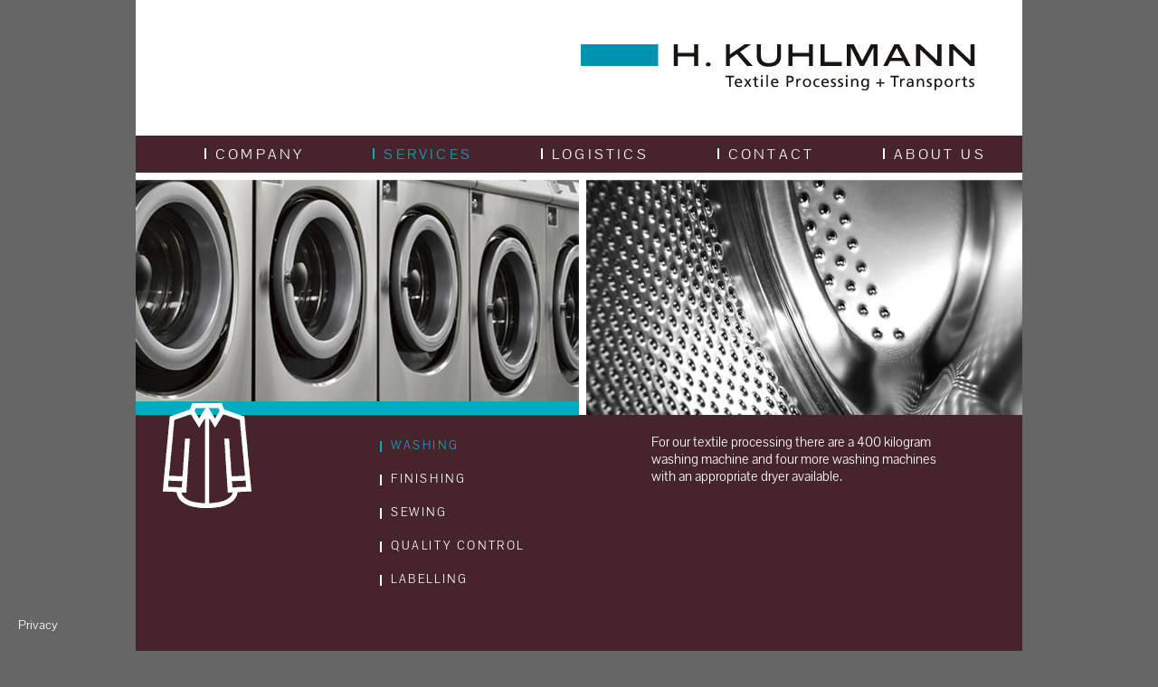

--- FILE ---
content_type: text/html
request_url: https://www.kuhlmann-textil.de/en/leistungen_waschen.html
body_size: 609
content:
<!DOCTYPE html PUBLIC "-//W3C//DTD XHTML 1.0 Transitional//EN" "http://www.w3.org/TR/xhtml1/DTD/xhtml1-transitional.dtd">
<html xmlns="http://www.w3.org/1999/xhtml">
<head>
<meta http-equiv="Content-Type" content="text/html; charset=utf-8" />
<title>Services: H+M KUHLMANN</title>
<meta name="description" content="Wir sind ein modernes DienstleistungsCompany im textilen Sektor.">
</head>
<head>
<link href="../css/style.css" rel="stylesheet" type="text/css" />
</head>
<body class="red">
	<div id="container" class="leistungen">
    	<div id="header" class="en"><a href="../index_en.html"><img src="../img/kuhlmann_logo_en.gif" alt="Kuhlmann Textile Processing + Transports Logo" name="logo" width="440" height="56" id="logo" /></a></div>
        <div id="nav" class="en">
        <a href="unternehmen.html"><span class="line"></span>Company</a>
        <a href="leistungen.html" class="active"><span class="line"></span>Services</a>
        <a href="logistik.html"><span class="line"></span>Logistics</a>
        <a href="kontakt.html"><span class="line"></span>Contact</a>
        <a href="impressum.html"><span class="line"></span>About us</a>        </div>
<div id="content">
        	<div id="content_left">
            	<div id="bild_container">
                    <img src="../img/bilder/leistungen_waschen_links.jpg" alt="Waschen" width="490" height="245" />                </div>
<div id="bild_sub">
<div id="leistungen_sub">
<a href="leistungen_waschen.html" class="active"><span class="line"></span>Washing</a>  
<a href="leistungen_finishen.html"><span class="line"></span>Finishing</a>  
<a href="leistungen_naehen.html"><span class="line"></span>Sewing</a>  
<a href="leistungen_qualitaetskontrolle.html"><span class="line"></span>Quality Control</a>  
<a href="leistungen_etikettieren.html"><span class="line"></span>Labelling</a></div>
</div>
          </div>
        	<div id="content_right">
            <div id="bild_container">
                    <img src="../img/bilder/leistungen_waschen_rechts.jpg" alt="Waschen" width="490" height="260" />                </div>
           	  <div id="content_text">
                <p>
                  For our textile processing there are a 400 kilogram washing machine and four more washing machines with an appropriate dryer available.</p>
              </div>
    </div>
        </div>
	</div>
<div id="dp"><a href="datenschutz.html">Privacy</a></div>
</body>
</html>


--- FILE ---
content_type: text/css
request_url: https://www.kuhlmann-textil.de/css/style.css
body_size: 994
content:
@charset "utf-8";

/* pontano-sans-regular - latin-ext_latin */
@font-face {
    font-family: 'Pontano Sans';
    font-style: normal;
    font-weight: 400;
    src: url('../fonts/pontano-sans-v13-latin-ext_latin-regular.eot'); /* IE9 Compat Modes */
    src: local(''),
    url('../fonts/pontano-sans-v13-latin-ext_latin-regular.eot?#iefix') format('embedded-opentype'), /* IE6-IE8 */
    url('../fonts/pontano-sans-v13-latin-ext_latin-regular.woff2') format('woff2'), /* Super Modern Browsers */
    url('../fonts/pontano-sans-v13-latin-ext_latin-regular.woff') format('woff'), /* Modern Browsers */
    url('../fonts/pontano-sans-v13-latin-ext_latin-regular.ttf') format('truetype'), /* Safari, Android, iOS */
    url('../fonts/pontano-sans-v13-latin-ext_latin-regular.svg#PontanoSans') format('svg'); /* Legacy iOS */
}

body {
    font-family: 'Pontano Sans', sans-serif;
    font-size: 15px;
    background-repeat: repeat-x;
    margin: 0;
    padding: 0;
    text-align: center;
    color: #666666;
    background-image: url(../img/bg.gif);
    background-repeat: repeat-y;
    background-position: center;
    background-color: #666666;
}

body.red {
    color: #FFFFFF;
    background-image: url(../img/bg_red.gif);
    background-repeat: repeat-y;
    background-position: center;
    background-color: #666666;
}

h1, h2, h3, h4, h5, h6 {
    margin-top: 0px;
    padding-top: 0px;
    color: #00ABC4;
}

h1 {
    font-size: 18px;
    letter-spacing: 0.2em;
}

img {
    border: 0;
}

#container {
    background-color: #46242b;
    margin-top: 20px;
    width: 980px;
    margin: 0 auto;
    text-align: left;
    position: relative;
    top: 0;
    left: 0;
}

#header {
    margin-top: 0px;
    background-color: #ffffff;
    height: 150px;
    padding: 0 40px;

}

#logo {
    float: right;
    position: relative;
    top: 47px;
    right: 10px;
    border: none;
}

#nav {
    padding-left: 0px;
    height: 41px;
    background-color: #46242b;
    color: white;
    font-size: 16px;
    text-transform: uppercase;
    letter-spacing: 0.2em;
}

.line {
    margin-top: 4px;
    height: 12px;
    width: 2px;
    background-color: white;
    margin-right: 10px;
    display: block;
    float: left;
}

#nav a,
#nav a:link,
#nav a:hover,
#nav a:active {
    margin: 10px 0px 10px 45px;
    padding-left: 10px;
    float: left;
    color: white;
    text-decoration: none;
    display: block;
}

#nav.en a,
#nav.en a:link,
#nav.en a:hover,
#nav.en a:active {
    margin: 10px 0px 10px 66px;
}

#nav a.active {
    color: #00ABC4;
}

#nav a.active span.line {
    background-color: #00ABC4;
}

#leistungen_sub {
    padding-left: 0px;
    margin: 10px 10px 0px 195px;
    color: white;
    font-size: 13px;
    text-transform: uppercase;
    letter-spacing: 0.2em;
}

#leistungen_sub .line {
    margin-top: 4px;
    height: 12px;
    width: 2px;
    background-color: white;
    margin-right: 10px;
    display: block;
    float: left;
}

#leistungen_sub a,
#leistungen_sub a:link,
#leistungen_sub a:hover,
#leistungen_sub a:active {
    margin: 10px 0px 10px 45px;
    padding-left: 10px;
    float: left;
    color: white;
    text-decoration: none;
    display: block;
    width: 200px;
}

#leistungen_sub a.active {
    color: #00ABC4;
}

#leistungen_sub a.active span.line {
    background-color: #00ABC4;
}

#lang_select {
    margin: 20px 40px;
    color: white;
    font-size: 16px;
    text-transform: uppercase;
    letter-spacing: 0.2em;
}

#lang_select a,
#lang_select a:link,
#lang_select a:hover,
#lang_select a:active {
    color: white;
    text-decoration: none;
}

#lang_select a.active {
    color: #00ABC4;
}

.blue {
    background-color: #00ABC4;
}

#content_left {
    width: 490px;;
    float: left;
}

#content_right {
    float: right;
    width: 490px;
}

#content_text {
    margin: 80px;
    min-height: 300px;
}

.red #content_text {
    margin: 20px 80px;
}

#bild_container {
    background-color: #ffffff;
    border-top: 8px solid #ffffff;

}

#bild_sub {
    padding: 20px;
    min-height: 200px;
    background-repeat: no-repeat;
}

.kontakt #bild_sub {
    background-image: url(../img/bild_sub/kontakt.gif);

}

.logistik #bild_sub {
    background-image: url(../img/bild_sub/logistik.gif);

}

.leistungen #bild_sub {
    background-image: url(../img/bild_sub/leistungen.gif);

}

.unternehmen #bild_sub {
    background-image: url(../img/bild_sub/unternehmen.gif);

}

.impressum #bild_sub {
    background-image: url(../img/bild_sub/impressum.gif);

}

#dp {
    width: 940px;
    margin: 0 auto;
    text-align: left;
    position: absolute;
    bottom: 0;
    padding: 20px;
    font-size: 0.9em;
}

#dp a {
    color: white;
    text-decoration: none;
}

.dpContent {
    padding: 40px;
    background: #ffffff;
    color: #666666;
}

.dpContent a {
    color: #666666;
}

.dpContent h1 {
    font-size: 18px;
}

.dpContent h2 {
    font-size: 16px;
}